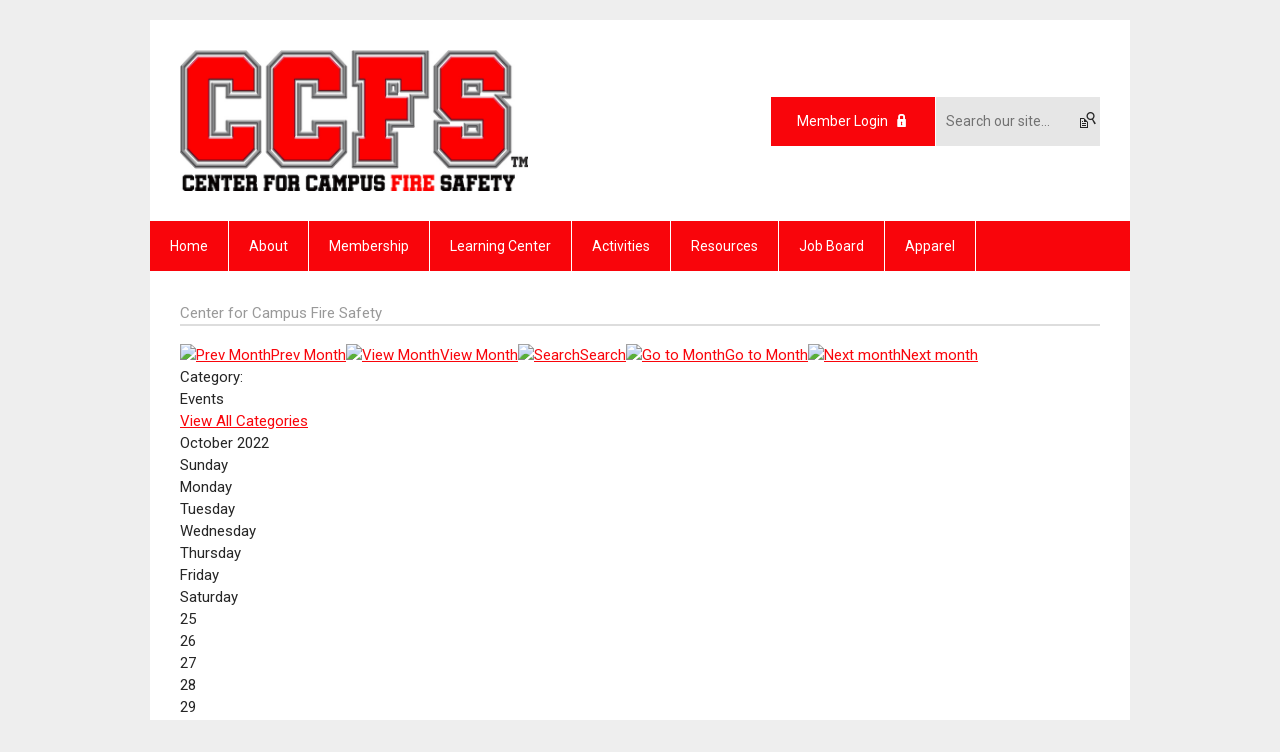

--- FILE ---
content_type: text/html; charset=utf-8
request_url: https://www.myccfs.org/index.php?option=com_jevents&catids=22&Itemid=115&task=month.calendar&year=2022&month=10&day=04
body_size: 7632
content:
<!DOCTYPE html PUBLIC "-//W3C//DTD XHTML 1.0 Transitional//EN" "http://www.w3.org/TR/xhtml1/DTD/xhtml1-transitional.dtd">
<html xmlns="http://www.w3.org/1999/xhtml" xml:lang="en-us" lang="en-us" >
<head>
<link rel="stylesheet" href="https://cdn.icomoon.io/2584/MCFrontEnd/style-cf.css?p279bq">
<link href='https://fonts.googleapis.com/css?family=Roboto:400,700' rel='stylesheet' type='text/css'>
  <meta http-equiv="content-type" content="text/html; charset=utf-8" />
  <meta name="robots" content="noindex, nofollow" />
  <meta name="keywords" content="" />
  <meta name="description" content="" />
  <meta name="generator" content="MemberClicks Content Management System" />
  <meta name="viewport" content="width=device-width, initial-scale=1" />
  <title>Center for Campus Fire Safety</title>
  <link href="/templates/buckhead-jt/favicon.ico" rel="shortcut icon" type="image/x-icon" />
  <style type="text/css">
    ::-webkit-input-placeholder {color:inherit; opacity: 0.6}
    :-moz-placeholder {color:inherit;opacity:0.6}
    ::-moz-placeholder {color:inherit;opacity:0.6}
    :-ms-input-placeholder {color:inherit; opacity: 0.6}
  </style>
  <link rel="stylesheet" href="/components/com_jevents/views/default/assets/css/new-jevents.css" type="text/css" />
  <style type="text/css">
    <!--
.childcat {display:none;}
    -->
  </style>
  <script type="text/javascript" src="https://www.myccfs.org/includes/js/jquery.min.js"></script>
  <script type="text/javascript" src="https://www.myccfs.org/includes/js/jquery-migrate.min.js"></script>
  <script type="text/javascript">
    (function($){
      jQuery.fn.extend({
        live: function (event, callback) {
          if (this.selector) {
            jQuery(document).on(event, this.selector, callback);
          }
        },
        curCSS : function (element, attrib, val){
          $(element).css(attrib, val);
        }
      })
    })(jQuery);
  </script>
  <script type="text/javascript">jQuery.noConflict();</script>
  <script type="text/javascript" src="https://www.myccfs.org/includes/js/jquery-ui-custom-elvn-fr.min.js"></script>
  <script type="text/javascript" src="https://www.myccfs.org/includes/js/jQueryUIDialogInclude.js"></script>
  <script type="text/javascript" src="https://www.myccfs.org/includes/js/jquery.dataTables.js"></script>
  <script type="text/javascript" src="https://www.myccfs.org/includes/js/jquery.tablednd-0.5.js"></script>
  <script type="text/javascript" src="https://www.myccfs.org/includes/js/json2.js"></script>
  <script type="text/javascript" src="/ui-v2/js/libs/underscore/underscore.js"></script>
  <link rel="stylesheet" href="https://www.myccfs.org/includes/css/themes/base/ui.all.css" type="text/css" />
  <link rel="stylesheet" href="https://www.myccfs.org/includes/css/jqueryui.css" type="text/css" />
  <link rel="stylesheet" href="https://www.myccfs.org/includes/css/system-messages.css" type="text/css" />
  <script type="text/javascript" src="/plugins/system/mtupgrade/mootools.js"></script>
  <script type="text/javascript" src="/includes/js/joomla.javascript.js"></script>
  <script type="text/javascript" src="/components/com_jevents/assets/js/view_detail.js"></script>
  <script type="text/javascript">
window.addEvent("domready", function() {
	var JTooltips = new Tips($$(".hasjevtip"), { maxTitleChars: 50, className: 'jevtip', fixed: false});
});
  </script>
  <script type='text/javascript'>
/*<![CDATA[*/
	var jax_live_site = 'https://www.myccfs.org/index.php';
	var jax_site_type = '1.5';
	var jax_token_var = '9c10307a408b23e7a67da8ba389ddd56';
/*]]>*/
</script><script type="text/javascript" src="https://www.myccfs.org/plugins/system/pc_includes/ajax_1.3.js"></script>
  <link href="https://www.myccfs.org/index.php?option=com_jevents&amp;task=modlatest.rss&amp;format=feed&amp;type=rss&amp;Itemid=115&amp;modid=0"  rel="alternate"  type="application/rss+xml" title="JEvents - RSS 2.0 Feed" />
  <link href="https://www.myccfs.org/index.php?option=com_jevents&amp;task=modlatest.rss&amp;format=feed&amp;type=atom&amp;Itemid=115&amp;modid=0"  rel="alternate"  type="application/rss+xml" title="JEvents - Atom Feed" />
  <link rel="stylesheet" href="/media/system/css/modal.css" type="text/css" />
  <script type="text/javascript" src="/media/system/js/modal.js"></script>
  <script type="text/javascript">
      window.addEvent("domready", function() {
          SqueezeBox.initialize({});
          $$("a.modal").each(function(el) {
              el.addEvent("click", function(e) {
                  new Event(e).stop();
                  SqueezeBox.fromElement(el);
              });
          });
      });
  </script>
  <script type="text/javascript">
    jQuery(document).ready(function() {
      var mcios = navigator.userAgent.toLowerCase().match(/(iphone|ipod|ipad)/);
      var supportsTouch = 'ontouchstart' in window || window.navigator.msMaxTouchPoints || navigator.userAgent.toLowerCase().match(/(iemobile)/);
      if (mcios) {
        jQuery('#bkg').addClass('mc-touch mc-ios');
      } else if (supportsTouch) {
        jQuery('#bkg').addClass('mc-touch non-ios');
      } else {
        jQuery('#bkg').addClass('mc-no-touch');
      }
      jQuery('#cToolbarNavList li:has(li)').addClass('parent');
    });
  </script>

<link rel="stylesheet" href="/templates/system/css/general.css" type="text/css"/>
<link rel="stylesheet" href="/jmc-assets/nivo-slider-css/nivo-slider.css" type="text/css" />
<link rel="stylesheet" href="/jmc-assets/nivo-slider-css/nivo-themes/mc01/mc01.css" type="text/css" />
<link rel="stylesheet" href="/jmc-assets/nivo-slider-css/nivo-themes/mc02/mc02.css" type="text/css" />
<link rel="stylesheet" href="/templates/buckhead-jt/css/editor.css" type="text/css" />
<!--[if lte IE 8]>
    <link rel="stylesheet" type="text/css" href="/templates/buckhead-jt/css/ie8.css" />
<![endif]-->
<script type="text/javascript" src="/jmc-assets/global-js/hoverIntent.js"></script>
<script type="text/javascript" src="/jmc-assets/global-js/jquery.nivo.slider.pack.js"></script>

<script type="text/javascript">
jQuery(function(){
    jQuery('.socnets ul > li > a > span').each(function() {
        var socnetText = jQuery(this).text().toLowerCase();
        jQuery(this).addClass('icon-'+socnetText);
        jQuery(this).parent('a').addClass(socnetText);
    });

    jQuery('a#menu-toggle').bind('click', function(){
            jQuery('#bkg').toggleClass('show-mobile');
    });

    jQuery('a#menu-toggle-x').bind('click', function(){
        jQuery('#bkg.show-mobile').toggleClass('show-mobile');
    });

    jQuery('div.site-overlay').bind('click',function(){
        jQuery('body.show-mobile').toggleClass('show-mobile');
    });

});
</script>
<script type="text/javascript">// <![CDATA[
jQuery(window).load(function() {
    jQuery('#slider').nivoSlider({
        effect: 'fade', // Nivo Slider - Specify sets like: 'fold,fade,sliceDown'
        slices: 9, // For slice animations
        boxCols: 9, // For box animations
        boxRows: 3, // For box animations
        animSpeed: 500, // Slide transition speed
        pauseTime: 5000, // How long each slide will show
        startSlide: 0, // Set starting Slide (0 index)
        directionNav: true, // Next & Prev navigation
        directionNavHide: true, // Only show on hover
        controlNav: false, // 1,2,3... navigation
        controlNavThumbs: false, // Use thumbnails for Control Nav
        pauseOnHover: false, // Stop animation while hovering
        manualAdvance: false, // Force manual transitions
        prevText: 'Prev', // Prev directionNav text
        nextText: 'Next', // Next directionNav text
        randomStart: false, // Start on a random slide
        beforeChange: function(){}, // Triggers before a slide transition
        afterChange: function(){}, // Triggers after a slide transition
        slideshowEnd: function(){}, // Triggers after all slides have been shown
        lastSlide: function(){}, // Triggers when last slide is shown
        afterLoad: function(){} // Triggers when slider has loaded
    });
});
// ]]></script>
<script type="text/javascript">// <![CDATA[
jQuery(document).ready(function($) {
	$('#slider2').nivoSlider({
        effect: 'fade', // Specify sets like: 'fold,fade,sliceDown'
        slices: 1, // For slice animations
        boxCols: 1, // For box animations
        boxRows: 1, // For box animations
        animSpeed: 500, // Slide transition speed
        pauseTime: 5000, // How long each slide will show
        startSlide: 0, // Set starting Slide (0 index)
        directionNav: false, // Next & Prev navigation
        directionNavHide: false, // Only show on hover
        controlNav: false, // 1,2,3... navigation
        controlNavThumbs: false, // Use thumbnails for Control Nav
        pauseOnHover: true, // Stop animation while hovering
        manualAdvance: false, // Force manual transitions
        prevText: 'Prev', // Prev directionNav text
        nextText: 'Next', // Next directionNav text
        randomStart: true, // Start on a random slide
        beforeChange: function(){}, // Triggers before a slide transition
        afterChange: function(){}, // Triggers after a slide transition
        slideshowEnd: function(){}, // Triggers after all slides have been shown
        lastSlide: function(){}, // Triggers when last slide is shown
        afterLoad: function(){} // Triggers when slider has loaded
    });
});
// ]]></script>

<!-- Google tag (gtag.js) -->
<script async src="https://www.googletagmanager.com/gtag/js?id=G-7EPGL76Q7V"></script> <script> window.dataLayer = window.dataLayer || []; function gtag(){dataLayer.push(arguments);} gtag('js', new Date()); gtag('config', 'G-7EPGL76Q7V'); </script>
</head>
<body id="bkg">
    <div id="viewports">
        <div id="phone-landscape"></div>
        <div id="tablet-portrait"></div>
        <div id="tablet-landscape"></div>
    </div>
    <a id="menu-toggle-x" class="icon-menu-x"></a>
    <div class="mobile-menu-top modules-2">
                <div class="login-search-menu">		<div class="moduletable mc-search site-search single-search mc-site-search">
		            <form action="/index.php?option=com_search" method="post" name="mod_search_form" class="mc-site-search-mod">
    <div class="search mc-search site-search single-search mc-site-search">
		<input name="searchword" id="mod_search_searchword" alt="Search" class="inputbox inputbox mc-search site-search single-search mc-site-search" type="text" size="20" value=""  placeholder="Search our site..."  onfocus="this.placeholder = ''" onblur="this.placeholder = 'Search our site...'" /><a href="#" class="test button mc-search site-search single-search mc-site-search">Search</a>	</div>
	<input type="hidden" name="task"   value="search" />
	<input type="hidden" name="option" value="com_search" />
    <input type="hidden" name="9c10307a408b23e7a67da8ba389ddd56" value="1" />
</form>
<script type="text/javascript">
	jQuery('form.mc-site-search-mod').find('a').click(function(e){
		e.preventDefault();
		var mcSiteSearchText = jQuery(this).closest('form.mc-site-search-mod').find('input.inputbox').val();
		if (mcSiteSearchText != ''){
			jQuery(this).closest('form.mc-site-search-mod').submit();
		}
	});
</script>
		</div>
			<div class="moduletable">
		            <a id='mcSimpleLogin' href='login'>Member Login</a>		</div>
	</div>
            </div>
    <div class="mobile-menu"><ul class="menu resp-menu"><li class="item1"><a href="https://www.myccfs.org/"><span>Home</span></a></li><li class="parent item124"><span class="separator"><span>About</span></span><ul><li class="item131"><a href="/about-the-center"><span>About The Center</span></a></li><li class="item128"><a href="/what-people-say-about-ccfs"><span>What People Say About CCFS</span></a></li><li class="item132"><a href="/advisory-council"><span>Advisory Council</span></a></li><li class="item133"><a href="/center-sponsors"><span>Center Sponsors</span></a></li><li class="item136"><a href="/leadership-team"><span>Leadership Team</span></a></li><li class="item137"><a href="/non-profit-partners"><span>Non-Profit Partners</span></a></li></ul></li><li class="parent item125"><span class="separator"><span>Membership</span></span><ul><li class="item139"><a href="/learn-about-membership"><span>Learn about Membership</span></a></li></ul></li><li class="parent item200"><span class="separator"><span>Learning Center</span></span><ul><li class="item217"><a href="/tuesday-training"><span>Tuesday Training</span></a></li><li class="parent item160"><span class="separator"><span>Webinar Wednesdays</span></span><ul><li class="item161"><a href="/webinars-current"><span>Webinars-Current</span></a></li><li class="item162"><a href="/webinar-archives"><span>Webinar-Archives</span></a></li></ul></li><li class="parent item201"><span class="separator"><span>Campus Coffee Breaks</span></span><ul><li class="item194"><a href="/campus-coffee-break"><span>Campus Coffee Break</span></a></li><li class="item197"><a href="/campus-coffee-break-video-library"><span>Campus Coffee Break Video Library</span></a></li></ul></li><li class="item216"><a href="/knowledge-bytes"><span>Knowledge Byte Webinars</span></a></li><li class="parent item177"><span class="separator"><span>Training by others</span></span><ul><li class="item178"><a href="/crowd-management-training"><span>Crowd Management Training</span></a></li><li class="item189"><a href="/fm-global-fire-service-training"><span>FM Global Fire Service Training</span></a></li><li class="item179"><a href="/firesmart-campus-training"><span>FireSmart Campus Training</span></a></li><li class="item191"><a href="/nfpa-training"><span>NFPA Training</span></a></li><li class="item181"><a href="/prevent-zone-training-tool"><span>Prevent-Zone Training Tool</span></a></li><li class="item207"><a href="/nema-podcasts"><span>NEMA Podcasts</span></a></li><li class="item183"><a href="/space-age-training"><span>Space Age Training</span></a></li></ul></li><li class="item203"><a href="/call-for-presenters"><span>Call For Presenters</span></a></li></ul></li><li class="parent item127"><span class="separator"><span>Activities</span></span><ul><li class="parent item152"><span class="separator"><span>Campus Fire Forum</span></span><ul><li class="item198"><a href="/ccfs-forum" target="_blank"><span>CCFS Forum</span></a></li><li class="item218"><a href="/previous-year-forum"><span>Previous Year Forum</span></a></li><li class="item158"><a href="/previous-forums"><span>Listing of Previous Forums</span></a></li></ul></li><li class="item165"><a href="/campus-fire-data-right-to-know"><span>Campus Fire Data - Right to Know</span></a></li><li class="parent item166"><a href="/campus-fire-safety-for-students"><span>Campus Fire Safety for Students</span></a><ul><li class="item167"><a href="/share"><span>Share</span></a></li></ul></li><li class="item206"><a href="/campus-fire-safety-month"><span>Campus Fire Safety Month</span></a></li></ul></li><li class="parent item126"><span class="separator"><span>Resources</span></span><ul><li class="item142"><a href="/library"><span>Library</span></a></li><li class="item184"><a href="/dont-chance-safety"><span>Dont Chance Safety</span></a></li><li class="item144"><a href="/after-the-fire"><span>After The Fire</span></a></li><li class="item146"><a href="/hoverboards"><span>Hoverboards</span></a></li><li class="item147"><a href="/dorm-room-burn"><span>Dorm Room Burn</span></a></li><li class="item148"><a href="/fire-fatality-stats"><span>Fire Fatality Stats</span></a></li><li class="item208"><a href="/li-fire-reporting-program" target="_blank"><span>Micromobility/Lithium Ion Battery Fire Reporting Program</span></a></li></ul></li><li class="item186"><a href="/job-board"><span>Job Board</span></a></li><li class="item212"><a href="/apparel" target="_blank"><span>Apparel</span></a></li></ul></div>
    <div class="mobile-menu-bottom"></div>
    <div class="site-container">
        <div class="site-overlay"></div>
                <div id="site-wrap">
            <div id="header">
                <div class="site-width">
                    <div class="mc-logo-link"><a href="/"><img style="margin: 0px 0px 0px 0px;" title="" src="/assets/site/logo-24.jpg" alt="" width="348" height="141" align="" /></a></div>
                                        <div class="login-search">		<div class="moduletable mc-search site-search single-search mc-site-search">
		            <form action="/index.php?option=com_search" method="post" name="mod_search_form" class="mc-site-search-mod">
    <div class="search mc-search site-search single-search mc-site-search">
		<input name="searchword" id="mod_search_searchword" alt="Search" class="inputbox inputbox mc-search site-search single-search mc-site-search" type="text" size="20" value=""  placeholder="Search our site..."  onfocus="this.placeholder = ''" onblur="this.placeholder = 'Search our site...'" /><a href="#" class="test button mc-search site-search single-search mc-site-search">Search</a>	</div>
	<input type="hidden" name="task"   value="search" />
	<input type="hidden" name="option" value="com_search" />
    <input type="hidden" name="9c10307a408b23e7a67da8ba389ddd56" value="1" />
</form>
<script type="text/javascript">
	jQuery('form.mc-site-search-mod').find('a').click(function(e){
		e.preventDefault();
		var mcSiteSearchText = jQuery(this).closest('form.mc-site-search-mod').find('input.inputbox').val();
		if (mcSiteSearchText != ''){
			jQuery(this).closest('form.mc-site-search-mod').submit();
		}
	});
</script>
		</div>
			<div class="moduletable">
		            <a id='mcSimpleLogin' href='login'>Member Login</a>		</div>
	</div>
                                        <a id="menu-toggle" class="icon-menu"></a>
                    <div class="clarence"></div>
                </div>
            </div>
            <div id="primary-nav-container">
                <div class="site-width">
                    <div id="primary-menu"><ul class="menu resp-menu"><li class="item1"><a href="https://www.myccfs.org/"><span>Home</span></a></li><li class="parent item124"><span class="separator"><span>About</span></span><ul><li class="item131"><a href="/about-the-center"><span>About The Center</span></a></li><li class="item128"><a href="/what-people-say-about-ccfs"><span>What People Say About CCFS</span></a></li><li class="item132"><a href="/advisory-council"><span>Advisory Council</span></a></li><li class="item133"><a href="/center-sponsors"><span>Center Sponsors</span></a></li><li class="item136"><a href="/leadership-team"><span>Leadership Team</span></a></li><li class="item137"><a href="/non-profit-partners"><span>Non-Profit Partners</span></a></li></ul></li><li class="parent item125"><span class="separator"><span>Membership</span></span><ul><li class="item139"><a href="/learn-about-membership"><span>Learn about Membership</span></a></li></ul></li><li class="parent item200"><span class="separator"><span>Learning Center</span></span><ul><li class="item217"><a href="/tuesday-training"><span>Tuesday Training</span></a></li><li class="parent item160"><span class="separator"><span>Webinar Wednesdays</span></span><ul><li class="item161"><a href="/webinars-current"><span>Webinars-Current</span></a></li><li class="item162"><a href="/webinar-archives"><span>Webinar-Archives</span></a></li></ul></li><li class="parent item201"><span class="separator"><span>Campus Coffee Breaks</span></span><ul><li class="item194"><a href="/campus-coffee-break"><span>Campus Coffee Break</span></a></li><li class="item197"><a href="/campus-coffee-break-video-library"><span>Campus Coffee Break Video Library</span></a></li></ul></li><li class="item216"><a href="/knowledge-bytes"><span>Knowledge Byte Webinars</span></a></li><li class="parent item177"><span class="separator"><span>Training by others</span></span><ul><li class="item178"><a href="/crowd-management-training"><span>Crowd Management Training</span></a></li><li class="item189"><a href="/fm-global-fire-service-training"><span>FM Global Fire Service Training</span></a></li><li class="item179"><a href="/firesmart-campus-training"><span>FireSmart Campus Training</span></a></li><li class="item191"><a href="/nfpa-training"><span>NFPA Training</span></a></li><li class="item181"><a href="/prevent-zone-training-tool"><span>Prevent-Zone Training Tool</span></a></li><li class="item207"><a href="/nema-podcasts"><span>NEMA Podcasts</span></a></li><li class="item183"><a href="/space-age-training"><span>Space Age Training</span></a></li></ul></li><li class="item203"><a href="/call-for-presenters"><span>Call For Presenters</span></a></li></ul></li><li class="parent item127"><span class="separator"><span>Activities</span></span><ul><li class="parent item152"><span class="separator"><span>Campus Fire Forum</span></span><ul><li class="item198"><a href="/ccfs-forum" target="_blank"><span>CCFS Forum</span></a></li><li class="item218"><a href="/previous-year-forum"><span>Previous Year Forum</span></a></li><li class="item158"><a href="/previous-forums"><span>Listing of Previous Forums</span></a></li></ul></li><li class="item165"><a href="/campus-fire-data-right-to-know"><span>Campus Fire Data - Right to Know</span></a></li><li class="parent item166"><a href="/campus-fire-safety-for-students"><span>Campus Fire Safety for Students</span></a><ul><li class="item167"><a href="/share"><span>Share</span></a></li></ul></li><li class="item206"><a href="/campus-fire-safety-month"><span>Campus Fire Safety Month</span></a></li></ul></li><li class="parent item126"><span class="separator"><span>Resources</span></span><ul><li class="item142"><a href="/library"><span>Library</span></a></li><li class="item184"><a href="/dont-chance-safety"><span>Dont Chance Safety</span></a></li><li class="item144"><a href="/after-the-fire"><span>After The Fire</span></a></li><li class="item146"><a href="/hoverboards"><span>Hoverboards</span></a></li><li class="item147"><a href="/dorm-room-burn"><span>Dorm Room Burn</span></a></li><li class="item148"><a href="/fire-fatality-stats"><span>Fire Fatality Stats</span></a></li><li class="item208"><a href="/li-fire-reporting-program" target="_blank"><span>Micromobility/Lithium Ion Battery Fire Reporting Program</span></a></li></ul></li><li class="item186"><a href="/job-board"><span>Job Board</span></a></li><li class="item212"><a href="/apparel" target="_blank"><span>Apparel</span></a></li></ul></div>
                </div>
            </div>
                                                <div id="content-wrap">
                            <div class="site-width">
                    <div id="content-padding">
                        <div id="jmc-message"></div>
                        <div id="component-wrap">
<!-- JEvents v2.2.3 , Copyright © 2006-2012 GWE Systems Ltd, JEvents Project Group, http://www.jevents.net -->
	<div class="componentheading">
		Center for Campus Fire Safety	</div>
<!--
<table class="contentpaneopen jeventpage  jeventslight" id="jevents_header">
	<tr>
	<td class="contentheading" width="100%">
	&nbsp;	</td>
		</tr>
</table>
-->
<table class="jeventpage jeventslight" id="jevents_body">
	<tr>
	<td width="100%">
    	<div class="ev_navigation" style="width:100%">
    		<table  border="0" align="center" >
    			<tr align="center" valign="top">
    	    		    	<td class="arrows"><a href="/index.php?option=com_jevents&amp;task=month.calendar&amp;catids=22&amp;Itemid=115&amp;year=2022&amp;month=09&amp;day=04" title="Prev Month"><img border='0' src='https://www.myccfs.org/includes/images/new-database/events-left-arrow.png' alt='Prev Month'/>Prev Month</a>
</td>
		    	<td class="iconic_td">
    		<div id="ev_icon_monthly" class="nav_bar_cal" ><a href="/index.php?option=com_jevents&amp;catids=22&amp;task=month.calendar&amp;year=2022&amp;month=10&amp;day=04&amp;Itemid=115" title="See by month">
    			<img src="/includes/images/new-database/month.png" alt="View Month"/>View Month</a>
    		</div>
        </td>
        		<td class="iconic_td">
			<div id="ev_icon_search" class="nav_bar_cal"><a href="/index.php?option=com_jevents&amp;catids=22&amp;task=search.form&amp;year=2022&amp;month=10&amp;day=04&amp;Itemid=115" title="Search">
				<img src="/includes/images/new-database/search.png" alt="Search" />Search</a>
			</div>
        </td>
        		<td class="iconic_td">
			<div id="ev_icon_jumpto" class="nav_bar_cal"><a href="#" onclick="jtdisp = document.getElementById('jumpto').style.display;document.getElementById('jumpto').style.display=(jtdisp=='none')?'block':'none';return false;" title="Jump to month">
				<img src="/includes/images/new-database/jump.png" alt="Go to Month" />Go to Month</a>
			</div>
        </td>
            	<td class="arrows"><a href="/index.php?option=com_jevents&amp;task=month.calendar&amp;catids=22&amp;Itemid=115&amp;year=2022&amp;month=11&amp;day=04" title="Next month"><img border='0' src='https://www.myccfs.org/includes/images/new-database/events-right-arrow.png' alt='Next month'/>Next month</a>
</td>
		                </tr>
    			<!--
					<tr class="icon_labels" align="center" valign="top">
    					        		<td colspan="1"></td>
	        		    				    				<td>See by month</td>    				    				    				<td>Search</td>    				<td>Jump to month</td>    					        		<td colspan="1"></td>
	        		                </tr>
							-->
                		<tr align="center" valign="top">
				    	<td colspan="5" align="center" valign="top">
	    		    	<div id="jumpto"  style="display:none">
			<form name="BarNav" action="/index.php?Itemid=115" method="get">
				<input type="hidden" name="option" value="com_jevents" />
				<input type="hidden" name="task" value="month.calendar" />
				<input type="hidden" name="catids" value="22"/><select name="month" id="month" style="font-size:10px;"><option value="01" >January</option><option value="02" >February</option><option value="03" >March</option><option value="04" >April</option><option value="05" >May</option><option value="06" >June</option><option value="07" >July</option><option value="08" >August</option><option value="09" >September</option><option value="10"  selected="selected">October</option><option value="11" >November</option><option value="12" >December</option></select><select name="year" id="year" style="font-size:10px;"><option value="2022"  selected="selected">2022</option><option value="2024" >2024</option><option value="2025" >2025</option><option value="2026" >2026</option><option value="2027" >2027</option><option value="2028" >2028</option><option value="2029" >2029</option><option value="2030" >2030</option></select>				<button onclick="submit(this.form)">Go to Month</button>
				<input type="hidden" name="Itemid" value="115" />
			</form>
			</div>
			</td>
	    </tr>
		            </table>
        </div>
		<div class="event_legend_container"><div class="single-cat "><span class="static-cat">Category: </span><div class="cat-indicator" style="background-color: #CC0000"></div><span class="cat-title">Events</span><div><a href="/index.php?option=com_jevents&amp;Itemid=1&amp;task=month.calendar&amp;year=2022&amp;month=10&amp;day=04" title="">View All Categories</a></div></div>
</div>
<br style='clear:both;height:0px;line-height:0px;'/>
					<div id="cal_title" colspan="7">October 2022</div>
					<div class="cal-container">
            <div class="row day-names">
                                    <div class="cal_td_daysnames td-cell">
                        <span class="sunday">Sunday</span>                    </div>
                                        <div class="cal_td_daysnames td-cell">
                        Monday                    </div>
                                        <div class="cal_td_daysnames td-cell">
                        Tuesday                    </div>
                                        <div class="cal_td_daysnames td-cell">
                        Wednesday                    </div>
                                        <div class="cal_td_daysnames td-cell">
                        Thursday                    </div>
                                        <div class="cal_td_daysnames td-cell">
                        Friday                    </div>
                                        <div class="cal_td_daysnames td-cell">
                        <span class="saturday">Saturday</span>                    </div>
                                </div>
            						<div class="row cal-row">
                                    <div class="cal_td_daysoutofmonth td-cell">
											<div class="ff-min-height">
                        <div class="cell-title">
													<span>25</span>
												</div>
											</div>
                    </div>
                    	                    <div class="cal_td_daysoutofmonth td-cell">
											<div class="ff-min-height">
                        <div class="cell-title">
													<span>26</span>
												</div>
											</div>
                    </div>
                    	                    <div class="cal_td_daysoutofmonth td-cell">
											<div class="ff-min-height">
                        <div class="cell-title">
													<span>27</span>
												</div>
											</div>
                    </div>
                    	                    <div class="cal_td_daysoutofmonth td-cell">
											<div class="ff-min-height">
                        <div class="cell-title">
													<span>28</span>
												</div>
											</div>
                    </div>
                    	                    <div class="cal_td_daysoutofmonth td-cell">
											<div class="ff-min-height">
                        <div class="cell-title">
													<span>29</span>
												</div>
											</div>
                    </div>
                    	                    <div class="cal_td_daysoutofmonth td-cell">
											<div class="ff-min-height">
                        <div class="cell-title">
													<span>30</span>
												</div>
											</div>
                    </div>
                    	                    <div class="td-cell cal_td_daysnoevents">
											<div class="ff-min-height">
	                     												<div class="cell-title">
													<span class="cal-day-name"><span class="saturday">Saturday</span>, </span>
													<span class="cal-month">
														October													</span>
													<span class="cal-date">1</span>
												</div>

                        </div>
</div>
</div>
						<div class="row cal-row">
                                    <div class="td-cell cal_td_daysnoevents">
											<div class="ff-min-height">
	                     												<div class="cell-title">
													<span class="cal-day-name"><span class="sunday">Sunday</span>, </span>
													<span class="cal-month">
														October													</span>
													<span class="cal-date">2</span>
												</div>

                        </div>
</div>
                    <div class="td-cell cal_td_daysnoevents">
											<div class="ff-min-height">
	                     												<div class="cell-title">
													<span class="cal-day-name">Monday, </span>
													<span class="cal-month">
														October													</span>
													<span class="cal-date">3</span>
												</div>

                        </div>
</div>
                    <div class="td-cell cal_td_daysnoevents">
											<div class="ff-min-height">
	                     												<div class="cell-title">
													<span class="cal-day-name">Tuesday, </span>
													<span class="cal-month">
														October													</span>
													<span class="cal-date">4</span>
												</div>

                        </div>
</div>
                    <div class="td-cell cal_td_daysnoevents">
											<div class="ff-min-height">
	                     												<div class="cell-title">
													<span class="cal-day-name">Wednesday, </span>
													<span class="cal-month">
														October													</span>
													<span class="cal-date">5</span>
												</div>

                        </div>
</div>
                    <div class="td-cell cal_td_daysnoevents">
											<div class="ff-min-height">
	                     												<div class="cell-title">
													<span class="cal-day-name">Thursday, </span>
													<span class="cal-month">
														October													</span>
													<span class="cal-date">6</span>
												</div>

                        </div>
</div>
                    <div class="td-cell cal_td_daysnoevents">
											<div class="ff-min-height">
	                     												<div class="cell-title">
													<span class="cal-day-name">Friday, </span>
													<span class="cal-month">
														October													</span>
													<span class="cal-date">7</span>
												</div>

                        </div>
</div>
                    <div class="td-cell cal_td_daysnoevents">
											<div class="ff-min-height">
	                     												<div class="cell-title">
													<span class="cal-day-name"><span class="saturday">Saturday</span>, </span>
													<span class="cal-month">
														October													</span>
													<span class="cal-date">8</span>
												</div>

                        </div>
</div>
</div>
						<div class="row cal-row">
                                    <div class="td-cell cal_td_daysnoevents">
											<div class="ff-min-height">
	                     												<div class="cell-title">
													<span class="cal-day-name"><span class="sunday">Sunday</span>, </span>
													<span class="cal-month">
														October													</span>
													<span class="cal-date">9</span>
												</div>

                        </div>
</div>
                    <div class="td-cell cal_td_daysnoevents">
											<div class="ff-min-height">
	                     												<div class="cell-title">
													<span class="cal-day-name">Monday, </span>
													<span class="cal-month">
														October													</span>
													<span class="cal-date">10</span>
												</div>

                        </div>
</div>
                    <div class="td-cell cal_td_daysnoevents">
											<div class="ff-min-height">
	                     												<div class="cell-title">
													<span class="cal-day-name">Tuesday, </span>
													<span class="cal-month">
														October													</span>
													<span class="cal-date">11</span>
												</div>

                        </div>
</div>
                    <div class="td-cell cal_td_daysnoevents">
											<div class="ff-min-height">
	                     												<div class="cell-title">
													<span class="cal-day-name">Wednesday, </span>
													<span class="cal-month">
														October													</span>
													<span class="cal-date">12</span>
												</div>

                        </div>
</div>
                    <div class="td-cell cal_td_daysnoevents">
											<div class="ff-min-height">
	                     												<div class="cell-title">
													<span class="cal-day-name">Thursday, </span>
													<span class="cal-month">
														October													</span>
													<span class="cal-date">13</span>
												</div>

                        </div>
</div>
                    <div class="td-cell cal_td_daysnoevents">
											<div class="ff-min-height">
	                     												<div class="cell-title">
													<span class="cal-day-name">Friday, </span>
													<span class="cal-month">
														October													</span>
													<span class="cal-date">14</span>
												</div>

                        </div>
</div>
                    <div class="td-cell cal_td_daysnoevents">
											<div class="ff-min-height">
	                     												<div class="cell-title">
													<span class="cal-day-name"><span class="saturday">Saturday</span>, </span>
													<span class="cal-month">
														October													</span>
													<span class="cal-date">15</span>
												</div>

                        </div>
</div>
</div>
						<div class="row cal-row">
                                    <div class="td-cell cal_td_daysnoevents">
											<div class="ff-min-height">
	                     												<div class="cell-title">
													<span class="cal-day-name"><span class="sunday">Sunday</span>, </span>
													<span class="cal-month">
														October													</span>
													<span class="cal-date">16</span>
												</div>

                        </div>
</div>
                    <div class="td-cell cal_td_daysnoevents">
											<div class="ff-min-height">
	                     												<div class="cell-title">
													<span class="cal-day-name">Monday, </span>
													<span class="cal-month">
														October													</span>
													<span class="cal-date">17</span>
												</div>

                        </div>
</div>
                    <div class="td-cell cal_td_daysnoevents">
											<div class="ff-min-height">
	                     												<div class="cell-title">
													<span class="cal-day-name">Tuesday, </span>
													<span class="cal-month">
														October													</span>
													<span class="cal-date">18</span>
												</div>

                        </div>
</div>
                    <div class="td-cell cal_td_daysnoevents">
											<div class="ff-min-height">
	                     												<div class="cell-title">
													<span class="cal-day-name">Wednesday, </span>
													<span class="cal-month">
														October													</span>
													<span class="cal-date">19</span>
												</div>

                        </div>
</div>
                    <div class="td-cell cal_td_daysnoevents">
											<div class="ff-min-height">
	                     												<div class="cell-title">
													<span class="cal-day-name">Thursday, </span>
													<span class="cal-month">
														October													</span>
													<span class="cal-date">20</span>
												</div>

                        </div>
</div>
                    <div class="td-cell cal_td_daysnoevents">
											<div class="ff-min-height">
	                     												<div class="cell-title">
													<span class="cal-day-name">Friday, </span>
													<span class="cal-month">
														October													</span>
													<span class="cal-date">21</span>
												</div>

                        </div>
</div>
                    <div class="td-cell cal_td_daysnoevents">
											<div class="ff-min-height">
	                     												<div class="cell-title">
													<span class="cal-day-name"><span class="saturday">Saturday</span>, </span>
													<span class="cal-month">
														October													</span>
													<span class="cal-date">22</span>
												</div>

                        </div>
</div>
</div>
						<div class="row cal-row">
                                    <div class="td-cell cal_td_daysnoevents">
											<div class="ff-min-height">
	                     												<div class="cell-title">
													<span class="cal-day-name"><span class="sunday">Sunday</span>, </span>
													<span class="cal-month">
														October													</span>
													<span class="cal-date">23</span>
												</div>

                        </div>
</div>
                    <div class="td-cell cal_td_daysnoevents">
											<div class="ff-min-height">
	                     												<div class="cell-title">
													<span class="cal-day-name">Monday, </span>
													<span class="cal-month">
														October													</span>
													<span class="cal-date">24</span>
												</div>

                        </div>
</div>
                    <div class="td-cell cal_td_daysnoevents">
											<div class="ff-min-height">
	                     												<div class="cell-title">
													<span class="cal-day-name">Tuesday, </span>
													<span class="cal-month">
														October													</span>
													<span class="cal-date">25</span>
												</div>

                        </div>
</div>
                    <div class="td-cell cal_td_daysnoevents">
											<div class="ff-min-height">
	                     												<div class="cell-title">
													<span class="cal-day-name">Wednesday, </span>
													<span class="cal-month">
														October													</span>
													<span class="cal-date">26</span>
												</div>

                        </div>
</div>
                    <div class="td-cell cal_td_daysnoevents">
											<div class="ff-min-height">
	                     												<div class="cell-title">
													<span class="cal-day-name">Thursday, </span>
													<span class="cal-month">
														October													</span>
													<span class="cal-date">27</span>
												</div>

                        </div>
</div>
                    <div class="td-cell cal_td_daysnoevents">
											<div class="ff-min-height">
	                     												<div class="cell-title">
													<span class="cal-day-name">Friday, </span>
													<span class="cal-month">
														October													</span>
													<span class="cal-date">28</span>
												</div>

                        </div>
</div>
                    <div class="td-cell cal_td_daysnoevents">
											<div class="ff-min-height">
	                     												<div class="cell-title">
													<span class="cal-day-name"><span class="saturday">Saturday</span>, </span>
													<span class="cal-month">
														October													</span>
													<span class="cal-date">29</span>
												</div>

                        </div>
</div>
</div>
						<div class="row cal-row">
                                    <div class="td-cell cal_td_daysnoevents">
											<div class="ff-min-height">
	                     												<div class="cell-title">
													<span class="cal-day-name"><span class="sunday">Sunday</span>, </span>
													<span class="cal-month">
														October													</span>
													<span class="cal-date">30</span>
												</div>

                        </div>
</div>
                    <div class="td-cell cal_td_dayshasevents">
											<div class="ff-min-height">
	                     												<div class="cell-title">
													<span class="cal-day-name">Monday, </span>
													<span class="cal-month">
														October													</span>
													<span class="cal-date">31</span>
												</div>

                        <div>
<div class="cal-event-container" style=" border-color:#CC0000;"><span class="editlinktip hasjevtip" title="&lt;div class=&quot;jevtt_title&quot; style = &quot;border-color:#CC0000&quot;&gt;FALL - In-Person Campus Fire Safety Forum&lt;/div&gt;&lt;div class=&quot;jevtt_text&quot; &gt;&lt;span class=&quot;multiday-date-info resp-event&quot;&gt;Monday, October 31, 2022 &lt;br /&gt;to Thursday, November 03, 2022&lt;/span&gt;&lt;span class=&quot;additional-info resp-event&quot; style=&quot;font-weight:bold&quot;&gt;&lt;br /&gt;First day of a 4-day event&lt;/span&gt;&lt;/div&gt;" rel=" "><div class="cal-cell-event" style="border-color:#CC0000;"><a class="cal_titlelink" href="/index.php?option=com_jevents&amp;task=icalrepeat.detail&amp;evid=103&amp;Itemid=115&amp;year=2022&amp;month=10&amp;day=31&amp;title=fall-in-person-campus-fire-safety-forum&amp;uid=582f47f8c2384554884ded7b519ecf32&amp;catids=22" > FALL - In-Person Campus Fire S ...</a>
</div></span><div class="jevtt_text" ><span class="multiday-date-info resp-event">Monday, October 31, 2022 <br />to Thursday, November 03, 2022</span><span class="additional-info resp-event" style="font-weight:bold"><br />First day of a 4-day event</span></div></div>
</div>
</div>
</div>
                    <div class="cal_td_daysoutofmonth td-cell">
											<div class="ff-min-height">
                        <div class="cell-title">
													<span>1</span>
												</div>
											</div>
                    </div>
                    	                    <div class="cal_td_daysoutofmonth td-cell">
											<div class="ff-min-height">
                        <div class="cell-title">
													<span>2</span>
												</div>
											</div>
                    </div>
                    	                    <div class="cal_td_daysoutofmonth td-cell">
											<div class="ff-min-height">
                        <div class="cell-title">
													<span>3</span>
												</div>
											</div>
                    </div>
                    	                    <div class="cal_td_daysoutofmonth td-cell">
											<div class="ff-min-height">
                        <div class="cell-title">
													<span>4</span>
												</div>
											</div>
                    </div>
                    	                    <div class="cal_td_daysoutofmonth td-cell">
											<div class="ff-min-height">
                        <div class="cell-title">
													<span>5</span>
												</div>
											</div>
                    </div>
                    	</div>
</div>
	</td>
	</tr>
</table>
</div>
                    </div>
                                        <div class="login-search side-bar">		<div class="moduletable mc-search site-search single-search mc-site-search">
		            <form action="/index.php?option=com_search" method="post" name="mod_search_form" class="mc-site-search-mod">
    <div class="search mc-search site-search single-search mc-site-search">
		<input name="searchword" id="mod_search_searchword" alt="Search" class="inputbox inputbox mc-search site-search single-search mc-site-search" type="text" size="20" value=""  placeholder="Search our site..."  onfocus="this.placeholder = ''" onblur="this.placeholder = 'Search our site...'" /><a href="#" class="test button mc-search site-search single-search mc-site-search">Search</a>	</div>
	<input type="hidden" name="task"   value="search" />
	<input type="hidden" name="option" value="com_search" />
    <input type="hidden" name="9c10307a408b23e7a67da8ba389ddd56" value="1" />
</form>
<script type="text/javascript">
	jQuery('form.mc-site-search-mod').find('a').click(function(e){
		e.preventDefault();
		var mcSiteSearchText = jQuery(this).closest('form.mc-site-search-mod').find('input.inputbox').val();
		if (mcSiteSearchText != ''){
			jQuery(this).closest('form.mc-site-search-mod').submit();
		}
	});
</script>
		</div>
			<div class="moduletable">
		            <a id='mcSimpleLogin' href='login'>Member Login</a>		</div>
	</div>
                                                        </div>
                <div class="clarence"></div>
            </div>
                        <div id="under-content">
                <div class="site-width">
                    		<div class="moduletable">
		            <div class="slider-wrapper theme-mc01">
<div class="ribbon"></div>
<div id="slider2" class="nivoSlider"><!-- >>> Modules Anywhere >>> --><img style="margin: 0px 0px 0px 0px;" title="" src="/assets/images/Sponsors/Sponsor-JCI.jpg" alt="" align="" /><img style="margin: 0px 0px 0px 0px;" title="" src="/assets/images/Sponsors/Gold-FM-Kidde-Edwards-1.jpg" alt="" align="" /><img style="margin: 0px 0px 0px 0px;" title="" src="/assets/images/Sponsors/Welcome%20New%20Sponsor.jpg" alt="" align="" /><img style="margin: 0px 0px 0px 0px;" title="" src="/assets/images/Sponsors/Silver-Siemens-Honeyw-NFSA.jpg" alt="" align="" /><img style="margin: 0px 0px 0px 0px;" title="" src="/assets/images/Sponsors/Welcome%20New%20Sponsor%20Silver.jpg" alt="" align="" /><img style="margin: 0px 0px 0px 0px;" title="" src="/assets/images/Sponsors/Bronze%20Level%20-%20Keltron%20Victaulic%20Amerex.jpg" alt="" align="" /><img style="margin: 0px 0px 0px 0px;" title="" src="/assets/images/Sponsors/Bronze1-NFPA-FeMA-NEMA.jpg" alt="" align="" /><img style="margin: 0px 0px 0px 0px;" title="" src="/assets/images/Sponsors/Bronze%20level%20-%20Space%20age%20-%20Enerfusion%20-%20KCI.jpg" alt="" align="" /><img style="margin: 0px 0px 0px 0px;" title="" src="/assets/images/Sponsors/Bronze%20level%20Ketron%20-%20Victaulic.jpg" alt="" align="" /><img style="margin: 0px 0px 0px 0px;" title="" src="/assets/images/Sponsors/Bronze%20level%20Amerex%20-%20Jenson%20Hughes.jpg" alt="" align="" /><!-- <<< Modules Anywhere <<< --></div>
</div>		</div>
	
                    <div class="clarence"></div>
                </div>
            </div>
                    </div>
        <div id="footer">
            <div class="site-width">
                <div class="footer-info"><div>
<table border="0" cellspacing="10" cellpadding="10" align="left">
<tbody>
<tr>
<td style="text-align: center;"><span style="font-size: 15px;">© Copyright 2024 Center for Campus Fire Safety (CCFS).   All rights reserved.</span><br />
<p>CCFS is a registered trademark of The Center for Campus Fire Safety (r)</p>
<h6><a title="" href="/contact-us" target="_self">Contact Us<br /></a><a title="" href="https://ccfs.memberclicks.net/index.php?option=com_mcform&amp;view=ngforms&amp;id=2045513" target="_self">Join our Mailing List</a></h6>
</td>
</tr>
</tbody>
</table>
</div>
<p> </p>
<p> </p>
<p> </p>
<p> </p>
<p style="text-align: center;"> </p></div>
                <div class="socnets"><ul class="menu" id="socnets"><li class="item110"><a href="https://www.facebook.com/CenterForCampusFireSafety/" target="_blank"><span>Facebook</span></a></li><li class="item111"><a href="https://www.facebook.com/studentcampusfiresafety/" target="_blank"><span>Facebook for Students</span></a></li><li class="item205"><a href="https://www.twitter.com/Campusfire_CCFS" target="_blank"><span>Twitter</span></a></li><li class="item123"><a href="https://www.linkedin.com/in/campusfiresafety/ " target="_blank"><span>Linkedin</span></a></li><li class="item215"><a href="https://www.instagram.com/campusfiresafety/" target="_blank"><span>Instagram</span></a></li></ul></div>
                <a id="RTT" href="#">Back to top <span class="icon-arrow-up"></span></a>
                <div class="clarence"></div>
                <div id="pbmc-wrap">
                    <a id="pbmc" title="powered by MemberClicks" href="http://www.memberclicks.com/">powered by 
                        <span class="icon-mc-logomark"></span>
                        <span class="icon-mc-wordmark"></span>
                        <span class="mc-brand-container">MemberClicks</span>
                    </a>
                </div>
                <div class="clarence"></div>
            </div>
        </div>
    </div>
    <script type="text/javascript" src="/jmc-assets/global-js/mc-respond-v2.1.js"></script>
     <!-- inject global template body code -->
    
			<script type="text/javascript">
			document.write(unescape("%3Cscript src='https://ssl.google-analytics.com/ga.js' type='text/javascript'%3E%3C/script%3E"));
			</script>
			<script type="text/javascript">
			try {
			var pageTracker = _gat._getTracker("G-0YL0CZY42T");
			pageTracker._trackPageview();
			} catch(err) {}</script>
			</body>
</html>